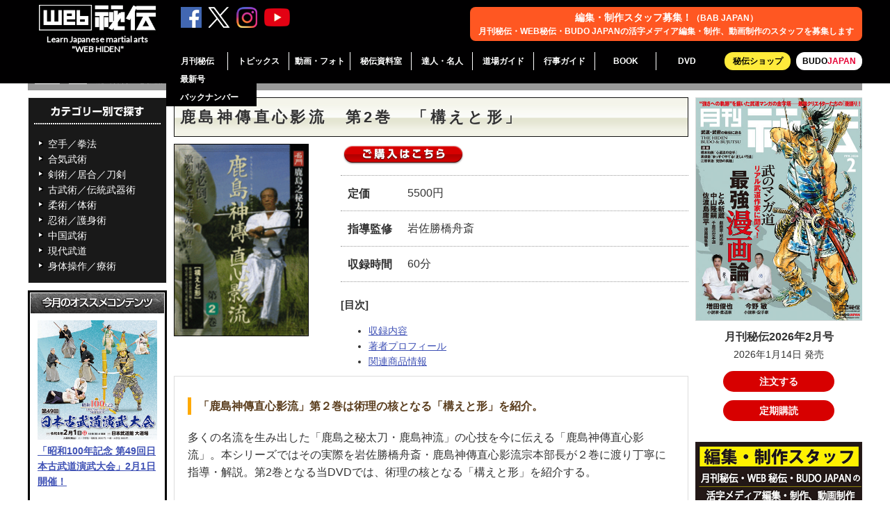

--- FILE ---
content_type: text/html; charset=UTF-8
request_url: https://webhiden.jp/dvd/dvd252/
body_size: 16279
content:
<!DOCTYPE html>
<html lang="ja">
<head>
<meta charset="UTF-8" />
<meta name="viewport" content="width=device-width, initial-scale=1">
<title>鹿島神傳直心影流　第2巻　「構えと形」 | DVD | 武道・武術の総合情報サイト WEB秘伝</title>

<meta name='robots' content='max-image-preview:large' />

<!-- OGP -->
<meta property="og:type" content="article">
<meta property="og:description" content="定価5500円 指導監修岩佐勝橋舟斎 収録時間60分 収録内容 著者プロフィール 関連商品情報 「鹿島神傳直心影流」第２巻は術理の核となる「構えと形」を紹介。 多くの名流を生み出した「鹿島之秘太刀・鹿島神流」の心技を今に伝える「鹿島神傳直心">
<meta property="og:title" content="鹿島神傳直心影流　第2巻　「構えと形」">
<meta property="og:url" content="https://webhiden.jp/dvd/dvd252/">
<meta property="og:image" content="https://webhiden.jp/wp/wp-content/uploads/JIK2D-thumb-190xauto-551.gif">
<meta property="og:site_name" content="武道・武術の総合情報サイト WEB秘伝">
<meta property="og:locale" content="ja_JP">
<meta property="article:published_time" content="2013-02-22T23:58:40+09:00" />
<meta property="article:modified_time" content="2022-02-22T23:59:21+09:00" />
<!-- /OGP -->

<!-- Twitter Card -->
<meta name="twitter:card" content="summary_large_image">
<meta property="twitter:description" content="定価5500円 指導監修岩佐勝橋舟斎 収録時間60分 収録内容 著者プロフィール 関連商品情報 「鹿島神傳直心影流」第２巻は術理の核となる「構えと形」を紹介。 多くの名流を生み出した「鹿島之秘太刀・鹿島神流」の心技を今に伝える「鹿島神傳直心">
<meta property="twitter:title" content="鹿島神傳直心影流　第2巻　「構えと形」">
<meta property="twitter:url" content="https://webhiden.jp/dvd/dvd252/">
<meta name="twitter:image" content="https://webhiden.jp/wp/wp-content/uploads/JIK2D-thumb-190xauto-551.gif">
<meta name="twitter:domain" content="webhiden.jp">
<!-- /Twitter Card -->
<link rel='dns-prefetch' href='//yubinbango.github.io' />
<link rel='dns-prefetch' href='//ajax.googleapis.com' />
<link rel='dns-prefetch' href='//cdnjs.cloudflare.com' />
<style id='wp-img-auto-sizes-contain-inline-css'>
img:is([sizes=auto i],[sizes^="auto," i]){contain-intrinsic-size:3000px 1500px}
/*# sourceURL=wp-img-auto-sizes-contain-inline-css */
</style>
<style id='wp-block-library-inline-css'>
:root{--wp-block-synced-color:#7a00df;--wp-block-synced-color--rgb:122,0,223;--wp-bound-block-color:var(--wp-block-synced-color);--wp-editor-canvas-background:#ddd;--wp-admin-theme-color:#007cba;--wp-admin-theme-color--rgb:0,124,186;--wp-admin-theme-color-darker-10:#006ba1;--wp-admin-theme-color-darker-10--rgb:0,107,160.5;--wp-admin-theme-color-darker-20:#005a87;--wp-admin-theme-color-darker-20--rgb:0,90,135;--wp-admin-border-width-focus:2px}@media (min-resolution:192dpi){:root{--wp-admin-border-width-focus:1.5px}}.wp-element-button{cursor:pointer}:root .has-very-light-gray-background-color{background-color:#eee}:root .has-very-dark-gray-background-color{background-color:#313131}:root .has-very-light-gray-color{color:#eee}:root .has-very-dark-gray-color{color:#313131}:root .has-vivid-green-cyan-to-vivid-cyan-blue-gradient-background{background:linear-gradient(135deg,#00d084,#0693e3)}:root .has-purple-crush-gradient-background{background:linear-gradient(135deg,#34e2e4,#4721fb 50%,#ab1dfe)}:root .has-hazy-dawn-gradient-background{background:linear-gradient(135deg,#faaca8,#dad0ec)}:root .has-subdued-olive-gradient-background{background:linear-gradient(135deg,#fafae1,#67a671)}:root .has-atomic-cream-gradient-background{background:linear-gradient(135deg,#fdd79a,#004a59)}:root .has-nightshade-gradient-background{background:linear-gradient(135deg,#330968,#31cdcf)}:root .has-midnight-gradient-background{background:linear-gradient(135deg,#020381,#2874fc)}:root{--wp--preset--font-size--normal:16px;--wp--preset--font-size--huge:42px}.has-regular-font-size{font-size:1em}.has-larger-font-size{font-size:2.625em}.has-normal-font-size{font-size:var(--wp--preset--font-size--normal)}.has-huge-font-size{font-size:var(--wp--preset--font-size--huge)}.has-text-align-center{text-align:center}.has-text-align-left{text-align:left}.has-text-align-right{text-align:right}.has-fit-text{white-space:nowrap!important}#end-resizable-editor-section{display:none}.aligncenter{clear:both}.items-justified-left{justify-content:flex-start}.items-justified-center{justify-content:center}.items-justified-right{justify-content:flex-end}.items-justified-space-between{justify-content:space-between}.screen-reader-text{border:0;clip-path:inset(50%);height:1px;margin:-1px;overflow:hidden;padding:0;position:absolute;width:1px;word-wrap:normal!important}.screen-reader-text:focus{background-color:#ddd;clip-path:none;color:#444;display:block;font-size:1em;height:auto;left:5px;line-height:normal;padding:15px 23px 14px;text-decoration:none;top:5px;width:auto;z-index:100000}html :where(.has-border-color){border-style:solid}html :where([style*=border-top-color]){border-top-style:solid}html :where([style*=border-right-color]){border-right-style:solid}html :where([style*=border-bottom-color]){border-bottom-style:solid}html :where([style*=border-left-color]){border-left-style:solid}html :where([style*=border-width]){border-style:solid}html :where([style*=border-top-width]){border-top-style:solid}html :where([style*=border-right-width]){border-right-style:solid}html :where([style*=border-bottom-width]){border-bottom-style:solid}html :where([style*=border-left-width]){border-left-style:solid}html :where(img[class*=wp-image-]){height:auto;max-width:100%}:where(figure){margin:0 0 1em}html :where(.is-position-sticky){--wp-admin--admin-bar--position-offset:var(--wp-admin--admin-bar--height,0px)}@media screen and (max-width:600px){html :where(.is-position-sticky){--wp-admin--admin-bar--position-offset:0px}}

/*# sourceURL=wp-block-library-inline-css */
</style><style id='global-styles-inline-css' type='text/css'>
:root{--wp--preset--aspect-ratio--square: 1;--wp--preset--aspect-ratio--4-3: 4/3;--wp--preset--aspect-ratio--3-4: 3/4;--wp--preset--aspect-ratio--3-2: 3/2;--wp--preset--aspect-ratio--2-3: 2/3;--wp--preset--aspect-ratio--16-9: 16/9;--wp--preset--aspect-ratio--9-16: 9/16;--wp--preset--color--black: #000000;--wp--preset--color--cyan-bluish-gray: #abb8c3;--wp--preset--color--white: #ffffff;--wp--preset--color--pale-pink: #f78da7;--wp--preset--color--vivid-red: #cf2e2e;--wp--preset--color--luminous-vivid-orange: #ff6900;--wp--preset--color--luminous-vivid-amber: #fcb900;--wp--preset--color--light-green-cyan: #7bdcb5;--wp--preset--color--vivid-green-cyan: #00d084;--wp--preset--color--pale-cyan-blue: #8ed1fc;--wp--preset--color--vivid-cyan-blue: #0693e3;--wp--preset--color--vivid-purple: #9b51e0;--wp--preset--color--key-color: #19448e;--wp--preset--color--red: #e60033;--wp--preset--color--pink: #e95295;--wp--preset--color--purple: #884898;--wp--preset--color--deep: #55295b;--wp--preset--color--indigo: #1e50a2;--wp--preset--color--blue: #0095d9;--wp--preset--color--light-blue: #2ca9e1;--wp--preset--color--cyan: #00a3af;--wp--preset--color--teal: #007b43;--wp--preset--color--green: #3eb370;--wp--preset--color--light-green: #8bc34a;--wp--preset--color--lime: #c3d825;--wp--preset--color--yellow: #ffd900;--wp--preset--color--amber: #ffc107;--wp--preset--color--orange: #f39800;--wp--preset--color--deep-orange: #ea5506;--wp--preset--color--brown: #954e2a;--wp--preset--color--grey: #949495;--wp--preset--color--cocoon-black: #333333;--wp--preset--color--cocoon-white: #ffffff;--wp--preset--color--watery-blue: #f3fafe;--wp--preset--color--watery-yellow: #fff7cc;--wp--preset--color--watery-red: #fdf2f2;--wp--preset--color--watery-green: #ebf8f4;--wp--preset--color--ex-a: #ffffff;--wp--preset--color--ex-b: #ffffff;--wp--preset--color--ex-c: #ffffff;--wp--preset--color--ex-d: #ffffff;--wp--preset--color--ex-e: #ffffff;--wp--preset--color--ex-f: #ffffff;--wp--preset--gradient--vivid-cyan-blue-to-vivid-purple: linear-gradient(135deg,rgb(6,147,227) 0%,rgb(155,81,224) 100%);--wp--preset--gradient--light-green-cyan-to-vivid-green-cyan: linear-gradient(135deg,rgb(122,220,180) 0%,rgb(0,208,130) 100%);--wp--preset--gradient--luminous-vivid-amber-to-luminous-vivid-orange: linear-gradient(135deg,rgb(252,185,0) 0%,rgb(255,105,0) 100%);--wp--preset--gradient--luminous-vivid-orange-to-vivid-red: linear-gradient(135deg,rgb(255,105,0) 0%,rgb(207,46,46) 100%);--wp--preset--gradient--very-light-gray-to-cyan-bluish-gray: linear-gradient(135deg,rgb(238,238,238) 0%,rgb(169,184,195) 100%);--wp--preset--gradient--cool-to-warm-spectrum: linear-gradient(135deg,rgb(74,234,220) 0%,rgb(151,120,209) 20%,rgb(207,42,186) 40%,rgb(238,44,130) 60%,rgb(251,105,98) 80%,rgb(254,248,76) 100%);--wp--preset--gradient--blush-light-purple: linear-gradient(135deg,rgb(255,206,236) 0%,rgb(152,150,240) 100%);--wp--preset--gradient--blush-bordeaux: linear-gradient(135deg,rgb(254,205,165) 0%,rgb(254,45,45) 50%,rgb(107,0,62) 100%);--wp--preset--gradient--luminous-dusk: linear-gradient(135deg,rgb(255,203,112) 0%,rgb(199,81,192) 50%,rgb(65,88,208) 100%);--wp--preset--gradient--pale-ocean: linear-gradient(135deg,rgb(255,245,203) 0%,rgb(182,227,212) 50%,rgb(51,167,181) 100%);--wp--preset--gradient--electric-grass: linear-gradient(135deg,rgb(202,248,128) 0%,rgb(113,206,126) 100%);--wp--preset--gradient--midnight: linear-gradient(135deg,rgb(2,3,129) 0%,rgb(40,116,252) 100%);--wp--preset--font-size--small: 13px;--wp--preset--font-size--medium: 20px;--wp--preset--font-size--large: 36px;--wp--preset--font-size--x-large: 42px;--wp--preset--spacing--20: 0.44rem;--wp--preset--spacing--30: 0.67rem;--wp--preset--spacing--40: 1rem;--wp--preset--spacing--50: 1.5rem;--wp--preset--spacing--60: 2.25rem;--wp--preset--spacing--70: 3.38rem;--wp--preset--spacing--80: 5.06rem;--wp--preset--shadow--natural: 6px 6px 9px rgba(0, 0, 0, 0.2);--wp--preset--shadow--deep: 12px 12px 50px rgba(0, 0, 0, 0.4);--wp--preset--shadow--sharp: 6px 6px 0px rgba(0, 0, 0, 0.2);--wp--preset--shadow--outlined: 6px 6px 0px -3px rgb(255, 255, 255), 6px 6px rgb(0, 0, 0);--wp--preset--shadow--crisp: 6px 6px 0px rgb(0, 0, 0);}:root { --wp--style--global--content-size: 840px;--wp--style--global--wide-size: 1200px; }:where(body) { margin: 0; }.wp-site-blocks > .alignleft { float: left; margin-right: 2em; }.wp-site-blocks > .alignright { float: right; margin-left: 2em; }.wp-site-blocks > .aligncenter { justify-content: center; margin-left: auto; margin-right: auto; }:where(.wp-site-blocks) > * { margin-block-start: 24px; margin-block-end: 0; }:where(.wp-site-blocks) > :first-child { margin-block-start: 0; }:where(.wp-site-blocks) > :last-child { margin-block-end: 0; }:root { --wp--style--block-gap: 24px; }:root :where(.is-layout-flow) > :first-child{margin-block-start: 0;}:root :where(.is-layout-flow) > :last-child{margin-block-end: 0;}:root :where(.is-layout-flow) > *{margin-block-start: 24px;margin-block-end: 0;}:root :where(.is-layout-constrained) > :first-child{margin-block-start: 0;}:root :where(.is-layout-constrained) > :last-child{margin-block-end: 0;}:root :where(.is-layout-constrained) > *{margin-block-start: 24px;margin-block-end: 0;}:root :where(.is-layout-flex){gap: 24px;}:root :where(.is-layout-grid){gap: 24px;}.is-layout-flow > .alignleft{float: left;margin-inline-start: 0;margin-inline-end: 2em;}.is-layout-flow > .alignright{float: right;margin-inline-start: 2em;margin-inline-end: 0;}.is-layout-flow > .aligncenter{margin-left: auto !important;margin-right: auto !important;}.is-layout-constrained > .alignleft{float: left;margin-inline-start: 0;margin-inline-end: 2em;}.is-layout-constrained > .alignright{float: right;margin-inline-start: 2em;margin-inline-end: 0;}.is-layout-constrained > .aligncenter{margin-left: auto !important;margin-right: auto !important;}.is-layout-constrained > :where(:not(.alignleft):not(.alignright):not(.alignfull)){max-width: var(--wp--style--global--content-size);margin-left: auto !important;margin-right: auto !important;}.is-layout-constrained > .alignwide{max-width: var(--wp--style--global--wide-size);}body .is-layout-flex{display: flex;}.is-layout-flex{flex-wrap: wrap;align-items: center;}.is-layout-flex > :is(*, div){margin: 0;}body .is-layout-grid{display: grid;}.is-layout-grid > :is(*, div){margin: 0;}body{padding-top: 0px;padding-right: 0px;padding-bottom: 0px;padding-left: 0px;}a:where(:not(.wp-element-button)){text-decoration: underline;}:root :where(.wp-element-button, .wp-block-button__link){background-color: #32373c;border-width: 0;color: #fff;font-family: inherit;font-size: inherit;font-style: inherit;font-weight: inherit;letter-spacing: inherit;line-height: inherit;padding-top: calc(0.667em + 2px);padding-right: calc(1.333em + 2px);padding-bottom: calc(0.667em + 2px);padding-left: calc(1.333em + 2px);text-decoration: none;text-transform: inherit;}.has-black-color{color: var(--wp--preset--color--black) !important;}.has-cyan-bluish-gray-color{color: var(--wp--preset--color--cyan-bluish-gray) !important;}.has-white-color{color: var(--wp--preset--color--white) !important;}.has-pale-pink-color{color: var(--wp--preset--color--pale-pink) !important;}.has-vivid-red-color{color: var(--wp--preset--color--vivid-red) !important;}.has-luminous-vivid-orange-color{color: var(--wp--preset--color--luminous-vivid-orange) !important;}.has-luminous-vivid-amber-color{color: var(--wp--preset--color--luminous-vivid-amber) !important;}.has-light-green-cyan-color{color: var(--wp--preset--color--light-green-cyan) !important;}.has-vivid-green-cyan-color{color: var(--wp--preset--color--vivid-green-cyan) !important;}.has-pale-cyan-blue-color{color: var(--wp--preset--color--pale-cyan-blue) !important;}.has-vivid-cyan-blue-color{color: var(--wp--preset--color--vivid-cyan-blue) !important;}.has-vivid-purple-color{color: var(--wp--preset--color--vivid-purple) !important;}.has-key-color-color{color: var(--wp--preset--color--key-color) !important;}.has-red-color{color: var(--wp--preset--color--red) !important;}.has-pink-color{color: var(--wp--preset--color--pink) !important;}.has-purple-color{color: var(--wp--preset--color--purple) !important;}.has-deep-color{color: var(--wp--preset--color--deep) !important;}.has-indigo-color{color: var(--wp--preset--color--indigo) !important;}.has-blue-color{color: var(--wp--preset--color--blue) !important;}.has-light-blue-color{color: var(--wp--preset--color--light-blue) !important;}.has-cyan-color{color: var(--wp--preset--color--cyan) !important;}.has-teal-color{color: var(--wp--preset--color--teal) !important;}.has-green-color{color: var(--wp--preset--color--green) !important;}.has-light-green-color{color: var(--wp--preset--color--light-green) !important;}.has-lime-color{color: var(--wp--preset--color--lime) !important;}.has-yellow-color{color: var(--wp--preset--color--yellow) !important;}.has-amber-color{color: var(--wp--preset--color--amber) !important;}.has-orange-color{color: var(--wp--preset--color--orange) !important;}.has-deep-orange-color{color: var(--wp--preset--color--deep-orange) !important;}.has-brown-color{color: var(--wp--preset--color--brown) !important;}.has-grey-color{color: var(--wp--preset--color--grey) !important;}.has-cocoon-black-color{color: var(--wp--preset--color--cocoon-black) !important;}.has-cocoon-white-color{color: var(--wp--preset--color--cocoon-white) !important;}.has-watery-blue-color{color: var(--wp--preset--color--watery-blue) !important;}.has-watery-yellow-color{color: var(--wp--preset--color--watery-yellow) !important;}.has-watery-red-color{color: var(--wp--preset--color--watery-red) !important;}.has-watery-green-color{color: var(--wp--preset--color--watery-green) !important;}.has-ex-a-color{color: var(--wp--preset--color--ex-a) !important;}.has-ex-b-color{color: var(--wp--preset--color--ex-b) !important;}.has-ex-c-color{color: var(--wp--preset--color--ex-c) !important;}.has-ex-d-color{color: var(--wp--preset--color--ex-d) !important;}.has-ex-e-color{color: var(--wp--preset--color--ex-e) !important;}.has-ex-f-color{color: var(--wp--preset--color--ex-f) !important;}.has-black-background-color{background-color: var(--wp--preset--color--black) !important;}.has-cyan-bluish-gray-background-color{background-color: var(--wp--preset--color--cyan-bluish-gray) !important;}.has-white-background-color{background-color: var(--wp--preset--color--white) !important;}.has-pale-pink-background-color{background-color: var(--wp--preset--color--pale-pink) !important;}.has-vivid-red-background-color{background-color: var(--wp--preset--color--vivid-red) !important;}.has-luminous-vivid-orange-background-color{background-color: var(--wp--preset--color--luminous-vivid-orange) !important;}.has-luminous-vivid-amber-background-color{background-color: var(--wp--preset--color--luminous-vivid-amber) !important;}.has-light-green-cyan-background-color{background-color: var(--wp--preset--color--light-green-cyan) !important;}.has-vivid-green-cyan-background-color{background-color: var(--wp--preset--color--vivid-green-cyan) !important;}.has-pale-cyan-blue-background-color{background-color: var(--wp--preset--color--pale-cyan-blue) !important;}.has-vivid-cyan-blue-background-color{background-color: var(--wp--preset--color--vivid-cyan-blue) !important;}.has-vivid-purple-background-color{background-color: var(--wp--preset--color--vivid-purple) !important;}.has-key-color-background-color{background-color: var(--wp--preset--color--key-color) !important;}.has-red-background-color{background-color: var(--wp--preset--color--red) !important;}.has-pink-background-color{background-color: var(--wp--preset--color--pink) !important;}.has-purple-background-color{background-color: var(--wp--preset--color--purple) !important;}.has-deep-background-color{background-color: var(--wp--preset--color--deep) !important;}.has-indigo-background-color{background-color: var(--wp--preset--color--indigo) !important;}.has-blue-background-color{background-color: var(--wp--preset--color--blue) !important;}.has-light-blue-background-color{background-color: var(--wp--preset--color--light-blue) !important;}.has-cyan-background-color{background-color: var(--wp--preset--color--cyan) !important;}.has-teal-background-color{background-color: var(--wp--preset--color--teal) !important;}.has-green-background-color{background-color: var(--wp--preset--color--green) !important;}.has-light-green-background-color{background-color: var(--wp--preset--color--light-green) !important;}.has-lime-background-color{background-color: var(--wp--preset--color--lime) !important;}.has-yellow-background-color{background-color: var(--wp--preset--color--yellow) !important;}.has-amber-background-color{background-color: var(--wp--preset--color--amber) !important;}.has-orange-background-color{background-color: var(--wp--preset--color--orange) !important;}.has-deep-orange-background-color{background-color: var(--wp--preset--color--deep-orange) !important;}.has-brown-background-color{background-color: var(--wp--preset--color--brown) !important;}.has-grey-background-color{background-color: var(--wp--preset--color--grey) !important;}.has-cocoon-black-background-color{background-color: var(--wp--preset--color--cocoon-black) !important;}.has-cocoon-white-background-color{background-color: var(--wp--preset--color--cocoon-white) !important;}.has-watery-blue-background-color{background-color: var(--wp--preset--color--watery-blue) !important;}.has-watery-yellow-background-color{background-color: var(--wp--preset--color--watery-yellow) !important;}.has-watery-red-background-color{background-color: var(--wp--preset--color--watery-red) !important;}.has-watery-green-background-color{background-color: var(--wp--preset--color--watery-green) !important;}.has-ex-a-background-color{background-color: var(--wp--preset--color--ex-a) !important;}.has-ex-b-background-color{background-color: var(--wp--preset--color--ex-b) !important;}.has-ex-c-background-color{background-color: var(--wp--preset--color--ex-c) !important;}.has-ex-d-background-color{background-color: var(--wp--preset--color--ex-d) !important;}.has-ex-e-background-color{background-color: var(--wp--preset--color--ex-e) !important;}.has-ex-f-background-color{background-color: var(--wp--preset--color--ex-f) !important;}.has-black-border-color{border-color: var(--wp--preset--color--black) !important;}.has-cyan-bluish-gray-border-color{border-color: var(--wp--preset--color--cyan-bluish-gray) !important;}.has-white-border-color{border-color: var(--wp--preset--color--white) !important;}.has-pale-pink-border-color{border-color: var(--wp--preset--color--pale-pink) !important;}.has-vivid-red-border-color{border-color: var(--wp--preset--color--vivid-red) !important;}.has-luminous-vivid-orange-border-color{border-color: var(--wp--preset--color--luminous-vivid-orange) !important;}.has-luminous-vivid-amber-border-color{border-color: var(--wp--preset--color--luminous-vivid-amber) !important;}.has-light-green-cyan-border-color{border-color: var(--wp--preset--color--light-green-cyan) !important;}.has-vivid-green-cyan-border-color{border-color: var(--wp--preset--color--vivid-green-cyan) !important;}.has-pale-cyan-blue-border-color{border-color: var(--wp--preset--color--pale-cyan-blue) !important;}.has-vivid-cyan-blue-border-color{border-color: var(--wp--preset--color--vivid-cyan-blue) !important;}.has-vivid-purple-border-color{border-color: var(--wp--preset--color--vivid-purple) !important;}.has-key-color-border-color{border-color: var(--wp--preset--color--key-color) !important;}.has-red-border-color{border-color: var(--wp--preset--color--red) !important;}.has-pink-border-color{border-color: var(--wp--preset--color--pink) !important;}.has-purple-border-color{border-color: var(--wp--preset--color--purple) !important;}.has-deep-border-color{border-color: var(--wp--preset--color--deep) !important;}.has-indigo-border-color{border-color: var(--wp--preset--color--indigo) !important;}.has-blue-border-color{border-color: var(--wp--preset--color--blue) !important;}.has-light-blue-border-color{border-color: var(--wp--preset--color--light-blue) !important;}.has-cyan-border-color{border-color: var(--wp--preset--color--cyan) !important;}.has-teal-border-color{border-color: var(--wp--preset--color--teal) !important;}.has-green-border-color{border-color: var(--wp--preset--color--green) !important;}.has-light-green-border-color{border-color: var(--wp--preset--color--light-green) !important;}.has-lime-border-color{border-color: var(--wp--preset--color--lime) !important;}.has-yellow-border-color{border-color: var(--wp--preset--color--yellow) !important;}.has-amber-border-color{border-color: var(--wp--preset--color--amber) !important;}.has-orange-border-color{border-color: var(--wp--preset--color--orange) !important;}.has-deep-orange-border-color{border-color: var(--wp--preset--color--deep-orange) !important;}.has-brown-border-color{border-color: var(--wp--preset--color--brown) !important;}.has-grey-border-color{border-color: var(--wp--preset--color--grey) !important;}.has-cocoon-black-border-color{border-color: var(--wp--preset--color--cocoon-black) !important;}.has-cocoon-white-border-color{border-color: var(--wp--preset--color--cocoon-white) !important;}.has-watery-blue-border-color{border-color: var(--wp--preset--color--watery-blue) !important;}.has-watery-yellow-border-color{border-color: var(--wp--preset--color--watery-yellow) !important;}.has-watery-red-border-color{border-color: var(--wp--preset--color--watery-red) !important;}.has-watery-green-border-color{border-color: var(--wp--preset--color--watery-green) !important;}.has-ex-a-border-color{border-color: var(--wp--preset--color--ex-a) !important;}.has-ex-b-border-color{border-color: var(--wp--preset--color--ex-b) !important;}.has-ex-c-border-color{border-color: var(--wp--preset--color--ex-c) !important;}.has-ex-d-border-color{border-color: var(--wp--preset--color--ex-d) !important;}.has-ex-e-border-color{border-color: var(--wp--preset--color--ex-e) !important;}.has-ex-f-border-color{border-color: var(--wp--preset--color--ex-f) !important;}.has-vivid-cyan-blue-to-vivid-purple-gradient-background{background: var(--wp--preset--gradient--vivid-cyan-blue-to-vivid-purple) !important;}.has-light-green-cyan-to-vivid-green-cyan-gradient-background{background: var(--wp--preset--gradient--light-green-cyan-to-vivid-green-cyan) !important;}.has-luminous-vivid-amber-to-luminous-vivid-orange-gradient-background{background: var(--wp--preset--gradient--luminous-vivid-amber-to-luminous-vivid-orange) !important;}.has-luminous-vivid-orange-to-vivid-red-gradient-background{background: var(--wp--preset--gradient--luminous-vivid-orange-to-vivid-red) !important;}.has-very-light-gray-to-cyan-bluish-gray-gradient-background{background: var(--wp--preset--gradient--very-light-gray-to-cyan-bluish-gray) !important;}.has-cool-to-warm-spectrum-gradient-background{background: var(--wp--preset--gradient--cool-to-warm-spectrum) !important;}.has-blush-light-purple-gradient-background{background: var(--wp--preset--gradient--blush-light-purple) !important;}.has-blush-bordeaux-gradient-background{background: var(--wp--preset--gradient--blush-bordeaux) !important;}.has-luminous-dusk-gradient-background{background: var(--wp--preset--gradient--luminous-dusk) !important;}.has-pale-ocean-gradient-background{background: var(--wp--preset--gradient--pale-ocean) !important;}.has-electric-grass-gradient-background{background: var(--wp--preset--gradient--electric-grass) !important;}.has-midnight-gradient-background{background: var(--wp--preset--gradient--midnight) !important;}.has-small-font-size{font-size: var(--wp--preset--font-size--small) !important;}.has-medium-font-size{font-size: var(--wp--preset--font-size--medium) !important;}.has-large-font-size{font-size: var(--wp--preset--font-size--large) !important;}.has-x-large-font-size{font-size: var(--wp--preset--font-size--x-large) !important;}
/*# sourceURL=global-styles-inline-css */
</style>

<link rel='stylesheet' id='contact-form-7-css' href='https://webhiden.jp/wp/wp-content/plugins/contact-form-7/includes/css/styles.css?ver=6.1.4&#038;fver=20251203014429' media='all' />
<link rel='stylesheet' id='cocoon-keyframes-css' href='https://webhiden.jp/wp/wp-content/themes/cocoon-master/keyframes.css?ver=6.9&#038;fver=20240826034203' media='all' />
<link rel='stylesheet' id='font-awesome-style-css' href='https://webhiden.jp/wp/wp-content/themes/cocoon-master/webfonts/fontawesome/css/font-awesome.min.css?ver=6.9&#038;fver=20240826034203' media='all' />
<link rel='stylesheet' id='baguettebox-style-css' href='https://webhiden.jp/wp/wp-content/themes/cocoon-master/plugins/baguettebox/dist/baguetteBox.min.css?ver=6.9&#038;fver=20240826034203' media='all' />
<link rel='stylesheet' id='cocoon-child-style-css' href='https://webhiden.jp/wp/wp-content/themes/cocoon-child-master/style.css?ver=6.9&#038;fver=20260130011543' media='all' />
<link rel='stylesheet' id='cocoon-child-keyframes-css' href='https://webhiden.jp/wp/wp-content/themes/cocoon-child-master/keyframes.css?ver=6.9&#038;fver=20200519063436' media='all' />
<script src="https://ajax.googleapis.com/ajax/libs/jquery/3.6.1/jquery.min.js?ver=3.6.1" id="jquery-core-js"></script>
<script src="https://cdnjs.cloudflare.com/ajax/libs/jquery-migrate/3.3.2/jquery-migrate.min.js?ver=3.0.1" id="jquery-migrate-js"></script>
                                        <script>
                                            var ajaxUrl = 'https://webhiden.jp/wp/wp-admin/admin-ajax.php';
                                        </script>
                                <link rel="llms-sitemap" href="https://webhiden.jp/llms.txt" />
<!-- Cocoon canonical -->
<link rel="canonical" href="https://webhiden.jp/dvd/dvd252/">
<!-- Cocoon meta description -->
<meta name="description" content="定価5500円 指導監修岩佐勝橋舟斎 収録時間60分 収録内容 著者プロフィール 関連商品情報 「鹿島神傳直心影流」第２巻は術理の核となる「構えと形」を紹介。 多くの名流を生み出した「鹿島之秘太刀・鹿島神流」の心技を今に伝える「鹿島神傳直心">
<!-- Cocoon meta thumbnail -->
<meta name="thumbnail" content="https://webhiden.jp/wp/wp-content/uploads/JIK2D-thumb-190xauto-551.gif">
<!-- Cocoon JSON-LD -->
<script type="application/ld+json">
{
  "@context": "https://schema.org",
  "@type": "Article",
  "mainEntityOfPage":{
    "@type":"WebPage",
    "@id":"https://webhiden.jp/dvd/dvd252/"
  },
  "headline": "鹿島神傳直心影流　第2巻　「構えと形」",
  "image": {
    "@type": "ImageObject",
    "url": "https://webhiden.jp/wp/wp-content/uploads/JIK2D-thumb-190xauto-551.gif",
    "width": 696,
    "height": 996
  },
  "datePublished": "2013-02-22T23:58:40+09:00",
  "dateModified": "2022-02-22T23:59:21+09:00",
  "author": {
    "@type": "Person",
    "name": "武道・武術の総合情報サイト WEB秘伝",
    "url": "https://webhiden.jp"
  },
  "description": "定価5500円 指導監修岩佐勝橋舟斎 収録時間60分 収録内容 著者プロフィール 関連商品情報 「鹿島神傳直心影流」第２巻は術理の核となる「構えと形」を紹介。 多くの名流を生み出した「鹿島之秘太刀・鹿島神流」の心技を今に伝える「鹿島神傳直心…"
}
</script>
<link rel="icon" href="https://webhiden.jp/wp/wp-content/uploads/cropped-site_icon_webhiden-32x32.png" sizes="32x32" />
<link rel="icon" href="https://webhiden.jp/wp/wp-content/uploads/cropped-site_icon_webhiden-192x192.png" sizes="192x192" />
<link rel="apple-touch-icon" href="https://webhiden.jp/wp/wp-content/uploads/cropped-site_icon_webhiden-180x180.png" />
<meta name="msapplication-TileImage" content="https://webhiden.jp/wp/wp-content/uploads/cropped-site_icon_webhiden-270x270.png" />

<link rel="stylesheet" href="https://webhiden.jp/wp/wp-content/themes/cocoon-child-master/css/normalize.css" />
<link rel="stylesheet" href="https://webhiden.jp/wp/wp-content/themes/cocoon-child-master/css/common.css?date240611" />
<link rel="stylesheet" href="https://fonts.googleapis.com/css?family=Lato">
<link rel="stylesheet" href="https://webhiden.jp/wp/wp-content/themes/cocoon-child-master/css/jquery.fancybox.css" />
<link rel="stylesheet" href="https://webhiden.jp/wp/wp-content/themes/cocoon-child-master/css/slick.css" />
<link rel="stylesheet" href="https://webhiden.jp/wp/wp-content/themes/cocoon-child-master/css/slick-theme.css" />

<script src="https://code.jquery.com/jquery-3.6.4.min.js"></script>
<script src="https://webhiden.jp/wp/wp-content/themes/cocoon-child-master/js/jquery.fancybox.min.js"></script>
<script src="https://webhiden.jp/wp/wp-content/themes/cocoon-child-master/js/jquery.randomdisplay.js"></script>
<script src="https://webhiden.jp/wp/wp-content/themes/cocoon-child-master/js/slick.min.js"></script>
<script src="https://webhiden.jp/wp/wp-content/themes/cocoon-child-master/js/yuga.js"></script>

<script>
$(function(){
  $('.slide-items').slick({
    autoplay: true,
    autoplaySpeed: 6000,
    adaptiveHeight: true,
    dots: true,
    centerMode: true,
    slidesToShow: 3,
    responsive: [
      {
        breakpoint: 500,
        settings: {
        slidesToShow: 1,
        },
      },
    ],
  });
});
</script>

<script>
    $(function(){
      var topBtn=$('#gototop');
      topBtn.hide();
      
      $(window).scroll(function(){
      if($(this).scrollTop()>100){
      topBtn.fadeIn();
      }else{
      topBtn.fadeOut();
      }
      });
    });
</script>

<script>
$(function() {
    var showFlag = false;
    var topBtn = $('.bnr-sticky-rec');
    topBtn.css('left', '-320px');

    // スクロールが1500に達したらボタン表示
    $(window).scroll(function () {
        if ($(this).scrollTop() > 1500) {
            if (!showFlag) {
                showFlag = true;
                topBtn.stop().animate({'left' : '10px'}, 300);
            }
        } else {
            if (showFlag) {
                showFlag = false;
                topBtn.stop().animate({'left' : '-320px'}, 300);
            }
        }
    });

    // クリックでバナーを閉じる
    $('.btn-close').click(function () {
        topBtn.stop().animate({'left' : '-320px'}, 300, function() {
            topBtn.remove(); // バナーをDOMから削除
        });
    });
});
</script>

  <script>
    $(document).ready(function() {
      $('.menu-global-container').hide();
      $("#menu .open").click(function () {
      $(this).toggleClass("#menu opened");
      $(this).next().slideToggle();
      });
    });
  </script>
  
  <script type="text/javascript">
    jQuery(function($) {
    
      var nav    = $('#menu'),
        offset = nav.offset();
      
      $(window).scroll(function () {
      if($(window).scrollTop() > offset.top) {
        nav.addClass('fixed');
      } else {
        nav.removeClass('fixed');
      }
      });
    });
  </script>

<script>
   $(function(){
      // ▼マウスが載ったらサブメニューを表示
      $("ul.ddmenu li").mouseenter(function(){
         $(this).siblings().find("ul").hide();  // 兄弟要素に含まれるサブメニューを全部消す。
         $(this).children().slideDown(150);     // 自分のサブメニューを表示する。
      });
      // ▼どこかがクリックされたらサブメニューを消す
      $('html').click(function() {
         $('ul.ddmenu ul').slideUp(150);
      });
   });
</script>

<!-- Google tag (gtag.js) -->
<script async src="https://www.googletagmanager.com/gtag/js?id=G-D94ZMQGCRQ"></script>
<script>
  window.dataLayer = window.dataLayer || [];
  function gtag(){dataLayer.push(arguments);}
  gtag('js', new Date());

  gtag('config', 'G-D94ZMQGCRQ');
</script>

</head>

<body id="top" >

<div id="wrapper">
<header id="h120">
  <div id="mobile-head" class="sp">
    <div class="inner">
      <div class="site-logo">
        <a href="https://webhiden.jp/"><img alt src="https://webhiden.jp/wp/wp-content/themes/cocoon-child-master/img/newlogo.png"></a>
        <div class="tagline">Learn Japanese martial arts<br>"WEB HIDEN"</div>
      </div>

  <div id="head-sns">
    <div class="icn-facebook"><a href="https://www.facebook.com/Hiden.Budo.Japan/" target="_blank" onclick="gtag('event', 'click', {'event_category': 'link','event_label': 'ヘッダーメニュー_Facebook','value': '1'});"><img alt src="https://webhiden.jp/wp/wp-content/themes/cocoon-child-master/img/icon_facebook.png"></a></div>
    <div class="icn-twitter"><a href="https://twitter.com/hiden_bab" target="_blank" onclick="gtag('event', 'click', {'event_category': 'link','event_label': 'ヘッダーメニュー_Twitter','value': '1'});"><img alt src="https://webhiden.jp/wp/wp-content/themes/cocoon-child-master/img/icon_twitter.png"></a></div>
    <div class="icn-instagram"><a href="https://www.instagram.com/hiden_budo/" target="_blank" onclick="gtag('event', 'click', {'event_category': 'link','event_label': 'ヘッダーメニュー_Instagram','value': '1'});"><img alt src="https://webhiden.jp/wp/wp-content/themes/cocoon-child-master/img/icon_insta.png"></a></div>
    <div class="icn-youtube"><a href="https://www.youtube.com/channel/UCysAs16MfYNFUG2TfcKUGdw" target="_blank" onclick="gtag('event', 'click', {'event_category': 'link','event_label': 'ヘッダーメニュー_YouTube','value': '1'});"><img alt src="https://webhiden.jp/wp/wp-content/themes/cocoon-child-master/img/icon_youtube.png"></a></div>
  </div>

      <div class="outbound-l">
        <a href="https://www.hiden-shop.jp/" target="_blank" onclick="gtag('event', 'click', {'event_category': 'link','event_label': 'モバイルメニュー_秘伝ショップ','value': '1'});">秘伝ショップ</a>
      </div>
    </div>
    
    <div id="menu">
      <div id="mobile-menu" class="open">
        MENU
        <div class="shoten-list sp" style="background:#FF5722;">
          <a href="https://www.bab.co.jp/saiyou-hiden/" target="_blank" onclick="gtag('event', 'click', {'event_category': 'link','event_label': 'モバイルメニュー_武道系求人LP','value': '1'});">編集・制作スタッフ募集！</a>
        </div>
      </div>
      <nav id="global-nav" class="menu-global-container">
        <ul id="menu-global" class="menu">
          <li><a href="https://webhiden.jp/">HOME</a></li>
          <li><a href="/mag/202602/" target="_blank" onclick="gtag('event', 'click', {'event_category': 'link','event_label': 'モバイルメニュー_最新号','value': '1'});">月刊秘伝 最新号</a></li>
          <li><a href="https://webhiden.jp/magazine/" onclick="gtag('event', 'click', {'event_category': 'link','event_label': 'モバイルメニュー_バックナンバー','value': '1'});">月刊秘伝 バックナンバー</a></li>
          <li><a href="https://webhiden.jp/topics/" onclick="gtag('event', 'click', {'event_category': 'link','event_label': 'モバイルメニュー_秘伝トピックス','value': '1'});">トピックス</a></li>
          <li><a href="https://webhiden.jp/gallery/" onclick="gtag('event', 'click', {'event_category': 'link','event_label': 'モバイルメニュー_動画・フォト','value': '1'});">動画・フォト</a></li>
          <li><a href="https://webhiden.jp/archive/" onclick="gtag('event', 'click', {'event_category': 'link','event_label': 'モバイルメニュー_秘伝資料室','value': '1'});">秘伝資料室</a></li>
          <li><a href="https://webhiden.jp/master/" onclick="gtag('event', 'click', {'event_category': 'link','event_label': 'モバイルメニュー_達人・名人','value': '1'});">達人・名人</a></li>
          <li><a href="https://webhiden.jp/guide/" onclick="gtag('event', 'click', {'event_category': 'link','event_label': 'モバイルメニュー_道場ガイド','value': '1'});">道場ガイド</a></li>
          <li><a href="https://webhiden.jp/event/" onclick="gtag('event', 'click', {'event_category': 'link','event_label': 'モバイルメニュー_行事ガイド','value': '1'});">行事ガイド</a></li>
          <li><a href="https://webhiden.jp/book/" onclick="gtag('event', 'click', {'event_category': 'link','event_label': 'モバイルメニュー_BOOK','value': '1'});">BOOK</a></li>
          <li><a href="https://webhiden.jp/dvd/" onclick="gtag('event', 'click', {'event_category': 'link','event_label': 'モバイルメニュー_DVD','value': '1'});">DVD</a></li>
          <li class="out"><a href="https://www.hiden-shop.jp/" onclick="gtag('event', 'click', {'event_category': 'link','event_label': 'モバイルメニュー_秘伝ショップ2','value': '1'});">秘伝WEBショップ</a></li>
          <li class="out"><a href="https://budojapan.com/" onclick="gtag('event', 'click', {'event_category': 'link','event_label': 'モバイルメニュー_BUDOJAPAN','value': '1'});">BUDO JAPAN (English Website)</a></li>
        </ul>
      </nav>
    </div>
  </div>
  
  <div class="inner pc">
    <div class="left">
      <a href="https://webhiden.jp/"><img alt src="https://webhiden.jp/wp/wp-content/themes/cocoon-child-master/img/newlogo.png"></a>
      <div class="tagline">Learn Japanese martial arts<br>"WEB HIDEN"</div>
    </div>

  <div id="head-sns">
    <div class="icn-facebook"><a href="https://www.facebook.com/Hiden.Budo.Japan/" target="_blank"><img alt src="https://webhiden.jp/wp/wp-content/themes/cocoon-child-master/img/icon_facebook.png"></a></div>
    <div class="icn-twitter"><a href="https://twitter.com/hiden_bab" target="_blank"><img alt src="https://webhiden.jp/wp/wp-content/themes/cocoon-child-master/img/icon_twitter.png"></a></div>
    <div class="icn-instagram"><a href="https://www.instagram.com/hiden_budo/" target="_blank"><img alt src="https://webhiden.jp/wp/wp-content/themes/cocoon-child-master/img/icon_insta.png"></a></div>
    <div class="icn-youtube"><a href="https://www.youtube.com/channel/UCysAs16MfYNFUG2TfcKUGdw" target="_blank"><img alt src="https://webhiden.jp/wp/wp-content/themes/cocoon-child-master/img/icon_youtube.png"></a></div>
  </div>
  
  <div class="shoten-list rec-btn pc">
    <a href="https://www.bab.co.jp/saiyou-hiden/" target="_blank" onclick="gtag('event', 'click', {'event_category': 'link','event_label': 'グローバルナビ_武道系求人LP','value': '1'});"><b>編集・制作スタッフ募集！</b>（BAB JAPAN）<br />
月刊秘伝・WEB秘伝・BUDO JAPANの活字メディア編集・制作、動画制作のスタッフを募集します</a>
  </div>
    
    <div class="right">
    <div class="outbound-r"><a href="https://budojapan.com/" target="_blank" onclick="gtag('event', 'click', {'event_category': 'link','event_label': 'グローバルナビ_BUDOJAPAN','value': '1'});">BUDO<span class="red">JAPAN</span></a></div>
      <div class="outbound-l"><a href="https://www.hiden-shop.jp/" target="_blank" onclick="gtag('event', 'click', {'event_category': 'link','event_label': 'グローバルナビ_秘伝ショップ','value': '1'});">秘伝ショップ</a></div>
      <ul class="ddmenu">
        <li><a href="/mag/202602/" target="_blank" onclick="gtag('event', 'click', {'event_category': 'link','event_label': 'グローバルナビ_月刊秘伝','value': '1'});">月刊秘伝</a>
          <ul>
            <li><a href="/mag/202602/" target="_blank" onclick="gtag('event', 'click', {'event_category': 'link','event_label': 'グローバルナビ_最新号','value': '1'});">最新号</a></li>
            <li><a href="https://webhiden.jp/magazine/" onclick="gtag('event', 'click', {'event_category': 'link','event_label': 'グローバルナビ_バックナンバー','value': '1'});">バックナンバー</a></li>
          </ul>
        </li>
        <li><a href="https://webhiden.jp/topics/" onclick="gtag('event', 'click', {'event_category': 'link','event_label': 'グローバルナビ_秘伝トピックス','value': '1'});">トピックス</a></li>
        <!-- <li><a href="https://webhiden.jp/gallery/" onclick="gtag('event', 'click', {'event_category': 'link','event_label': 'グローバルナビ_ギャラリー','value': '1'});">ギャラリー</a>
          <ul>
            <li><a href="/gallery/movie.php" onclick="gtag('event', 'click', {'event_category': 'link','event_label': 'グローバルナビ_動画','value': '1'});">動画</a></li>
            <li><a href="/gallery/photo.php" onclick="gtag('event', 'click', {'event_category': 'link','event_label': 'グローバルナビ_フォト','value': '1'});">フォト</a></li>
          </ul>
        </li> -->
        <li><a href="https://webhiden.jp/gallery/" onclick="gtag('event', 'click', {'event_category': 'link','event_label': 'グローバルナビ_動画・フォト','value': '1'});">動画・フォト</a></li>
        <li><a href="https://webhiden.jp/archive/" onclick="gtag('event', 'click', {'event_category': 'link','event_label': 'グローバルナビ_秘伝資料室','value': '1'});">秘伝資料室</a></li>
        <li><a href="https://webhiden.jp/master/" onclick="gtag('event', 'click', {'event_category': 'link','event_label': 'グローバルナビ_達人・名人','value': '1'});">達人・名人</a></li>
        <li><a href="https://webhiden.jp/guide/" onclick="gtag('event', 'click', {'event_category': 'link','event_label': 'グローバルナビ_道場ガイド','value': '1'});">道場ガイド</a></li>
        <li><a href="https://webhiden.jp/event/" onclick="gtag('event', 'click', {'event_category': 'link','event_label': 'グローバルナビ_行事ガイド','value': '1'});">行事ガイド</a></li>
        <li><a href="https://webhiden.jp/book/" onclick="gtag('event', 'click', {'event_category': 'link','event_label': 'グローバルナビ_BOOK','value': '1'});">BOOK</a></li>
        <li><a href="https://webhiden.jp/dvd/" onclick="gtag('event', 'click', {'event_category': 'link','event_label': 'グローバルナビ_DVD','value': '1'});">DVD</a></li>
      </ul>
    </div>
    
<div id="google_translate_element"></div><script type="text/javascript">
function googleTranslateElementInit() {
  new google.translate.TranslateElement({pageLanguage: 'ja', includedLanguages: 'de,en,es,fr,ja,ru,zh-CN,zh-TW', layout: google.translate.TranslateElement.InlineLayout.SIMPLE, autoDisplay: false}, 'google_translate_element');
}
</script><script src="//translate.google.com/translate_a/element.js?cb=googleTranslateElementInit"></script>
  </div>
</header>

<div id="contents">
  <div class="pankuzu"><a href="https://webhiden.jp/">HOME</a> &gt; <a href="https://webhiden.jp/dvd/">DVD</a> &gt; 鹿島神傳直心影流　第2巻　「構えと形」</div>
  
  <div id="leftcolumn">
    <section id="categorySearch">
  <h3><img alt src="https://webhiden.jp/wp/wp-content/themes/cocoon-child-master/img/left_hw_category.png" width="198" height="38"></h3>
  <ul>
    <li><a href="https://webhiden.jp/dvdcat/karate/">空手／拳法</a></li>
    <li><a href="https://webhiden.jp/dvdcat/aiki/">合気武術</a></li>
    <li><a href="https://webhiden.jp/dvdcat/ken/">剣術／居合／刀剣</a></li>
    <li><a href="https://webhiden.jp/dvdcat/arms/">古武術／伝統武器術</a></li>
    <li><a href="https://webhiden.jp/dvdcat/yawara/">柔術／体術</a></li>
    <li><a href="https://webhiden.jp/dvdcat/defense/">忍術／護身術</a></li>
    <li><a href="https://webhiden.jp/dvdcat/china/">中国武術</a></li>
    <li><a href="https://webhiden.jp/dvdcat/modern/">現代武道</a></li>
    <li><a href="https://webhiden.jp/dvdcat/healing/">身体操作／療術</a></li>
  </ul>
</section>
    <section id="recommend">
  <h3><img alt src="https://webhiden.jp/wp/wp-content/themes/cocoon-child-master/img/left_hw_recommend.png" width="192" height="29"></h3>
  <ul randomdisplay="6">
    <li>
      <a href="https://webhiden.jp/master/suseki-hiroko/">
      <div class="thumbnail"><img width="300" height="450" src="https://webhiden.jp/wp/wp-content/uploads/suseki1-scaled-e1769773533289.jpg" class="attachment-post-thumbnail size-post-thumbnail wp-post-image" alt="" decoding="async" loading="lazy" /></div>
      <h4>須関裕子　Suseki Hiroko</h4>
      </a>
    </li>
    <li>
      <a href="https://webhiden.jp/gallery/hiden202602/">
      <div class="thumbnail"><img width="1280" height="720" src="https://webhiden.jp/wp/wp-content/uploads/nanbaakinozin.png" class="attachment-post-thumbnail size-post-thumbnail wp-post-image" alt="" decoding="async" loading="lazy" srcset="https://webhiden.jp/wp/wp-content/uploads/nanbaakinozin.png 1280w, https://webhiden.jp/wp/wp-content/uploads/nanbaakinozin-1000x563.png 1000w, https://webhiden.jp/wp/wp-content/uploads/nanbaakinozin-768x432.png 768w, https://webhiden.jp/wp/wp-content/uploads/nanbaakinozin-120x68.png 120w, https://webhiden.jp/wp/wp-content/uploads/nanbaakinozin-160x90.png 160w, https://webhiden.jp/wp/wp-content/uploads/nanbaakinozin-320x180.png 320w" sizes="auto, (max-width: 1280px) 100vw, 1280px" /></div>
      <h4>“健康”ではなく“元気”を求めるナンバ的思考法！「はじめてのナンバ歩き東京ワークショップ in 本郷ヨガスペース」ダイジェスト</h4>
      </a>
    </li>
    <li>
      <a href="https://webhiden.jp/topics/260130/">
      <div class="thumbnail"><img width="380" height="380" src="https://webhiden.jp/wp/wp-content/uploads/sale_thumb.jpg" class="attachment-post-thumbnail size-post-thumbnail wp-post-image" alt="" decoding="async" loading="lazy" srcset="https://webhiden.jp/wp/wp-content/uploads/sale_thumb.jpg 380w, https://webhiden.jp/wp/wp-content/uploads/sale_thumb-150x150.jpg 150w" sizes="auto, (max-width: 380px) 100vw, 380px" /></div>
      <h4>「秘伝WEBショップ新春特別割引キャンペーン」好評開催中!!</h4>
      </a>
    </li>
    <li>
      <a href="https://webhiden.jp/topics/260129/">
      <div class="thumbnail"><img width="600" height="600" src="https://webhiden.jp/wp/wp-content/uploads/mkssvol5image.jpg" class="attachment-post-thumbnail size-post-thumbnail wp-post-image" alt="" decoding="async" loading="lazy" srcset="https://webhiden.jp/wp/wp-content/uploads/mkssvol5image.jpg 600w, https://webhiden.jp/wp/wp-content/uploads/mkssvol5image-500x500.jpg 500w, https://webhiden.jp/wp/wp-content/uploads/mkssvol5image-150x150.jpg 150w" sizes="auto, (max-width: 600px) 100vw, 600px" /></div>
      <h4>NHK総合『明鏡止水 武のKAMIWAZA』第5回「足裏で氷をつかめ！スケートの美技」（2月1日（日）22:50～放送！）</h4>
      </a>
    </li>
    <li>
      <a href="https://webhiden.jp/topics/260128/">
      <div class="thumbnail"><img width="300" height="300" src="https://webhiden.jp/wp/wp-content/uploads/260128_thumb-r7_enbu_poster.jpg" class="attachment-post-thumbnail size-post-thumbnail wp-post-image" alt="" decoding="async" loading="lazy" srcset="https://webhiden.jp/wp/wp-content/uploads/260128_thumb-r7_enbu_poster.jpg 300w, https://webhiden.jp/wp/wp-content/uploads/260128_thumb-r7_enbu_poster-150x150.jpg 150w" sizes="auto, (max-width: 300px) 100vw, 300px" /></div>
      <h4>「昭和100年記念 第49回日本古武道演武大会」2月1日開催！</h4>
      </a>
    </li>
    <li>
      <a href="https://webhiden.jp/gallery/bjk1dh2/">
      <div class="thumbnail"><img width="300" height="169" src="https://webhiden.jp/wp/wp-content/uploads/BJK_2D-Y2-thum.jpg" class="attachment-post-thumbnail size-post-thumbnail wp-post-image" alt="" decoding="async" loading="lazy" srcset="https://webhiden.jp/wp/wp-content/uploads/BJK_2D-Y2-thum.jpg 300w, https://webhiden.jp/wp/wp-content/uploads/BJK_2D-Y2-thum-120x68.jpg 120w, https://webhiden.jp/wp/wp-content/uploads/BJK_2D-Y2-thum-160x90.jpg 160w" sizes="auto, (max-width: 300px) 100vw, 300px" /></div>
      <h4>【新作DVD動画】沖縄古伝型で武術体を作る！武道上達法研究会・橋本和美先生が【回し受けの検証（稽古）法】を指導してくれました | DVD【心道流空手の探求　第１巻：那覇手の型】は明後日（１月28日）発売</h4>
      </a>
    </li>
  </ul>
</section>    <section class="bnrs">
  <ul>
    <li class="leftbnr1"><a href="https://webhiden.jp/archive/"><img src="https://webhiden.jp/wp/wp-content/themes/cocoon-child-master/img/left_bnr1_off.png" width="210" height="80" alt="秘伝資料室"/></a></li>
    <li><a href="https://webhiden.jp/guide/"><img src="https://webhiden.jp/wp/wp-content/themes/cocoon-child-master/img/left_bnr4_off.png" width="200" height="70" alt="全国道場ガイド無料登録募集中"></a></li>
    <li><a href="https://webhiden.jp/event/"><img src="https://webhiden.jp/wp/wp-content/themes/cocoon-child-master/img/left_bnr5_off.png" width="200" height="70" alt="全国行事ガイド無料登録募集中"></a></li>
    <li><a href="https://budojapan.com/" target="_blank"><img src="https://webhiden.jp/wp/wp-content/themes/cocoon-child-master/img/left_bnr_bj.png" width="200" height="56" alt="BUDO JAPAN"/></a></li>
    <li><a href="https://budojapan.com/recruit-budo-writer-wanted/" target="_blank"><img src="https://webhiden.jp/wp/wp-content/themes/cocoon-child-master/img/bnr_budowriter.jpg" width="200" height="70" alt="BUDO JAPAN 武道ライター募集！"/></a></li>
  </ul>
</section>
  </div>
  
  <div id="centercolumn">
        <section id="catch">
      <h1>鹿島神傳直心影流　第2巻　「構えと形」</h1>
    </section>
    
    <!-- <div class="icons mb5">
          </div> -->
    
    <section id="issue_detail">
    <div id="book-dvd-cont" >
      <div>
            <div class="cover">
<p><img alt decoding="async" src="https://webhiden.jp/assets_c/2014/05/JIK2D-thumb-190xauto-551.gif"></p>
</div>
<div class="outline">
<p class="btns">
<a href="http://babjapan.tp.shopserve.jp/SHOP/JIK2D.html"><img decoding="async" src="/shared/images/btn_buy2_off.png" alt="ご購入はこちら"></a>
</p>
<dl class="detailList3">
<dt>定価</dt>
<dd>5500円</dd>
<dt>指導監修</dt>
<dd>岩佐勝橋舟斎</dd>
<dt>収録時間</dt>
<dd>60分</dd>
</dl>
<h5>[目次]</h5>
<ul>
<li><a href="#outline">収録内容</a></li>
<li><a href="#profile">著者プロフィール</a></li>
<li><a href="#related">関連商品情報</a></li>
</ul>
</div>
</div>
<div class="whiteBG clearfix">
<h2>
<p>「鹿島神傳直心影流」第２巻は術理の核となる「構えと形」を紹介。</p>
</h2>
<div class="lead">
<p>多くの名流を生み出した「鹿島之秘太刀・鹿島神流」の心技を今に伝える「鹿島神傳直心影流」。本シリーズではその実際を岩佐勝橋舟斎・鹿島神傳直心影流宗本部長が２巻に渡り丁寧に指導・解説。第2巻となる当DVDでは、術理の核となる「構えと形」を紹介する。</p>
</div>
</div>
<div class="whiteBG clearfix" id="outline">
<p>収録内容</p>
<p>●鹿島神傳直心影流の構え<br />
精眼ノ構、上段ノ構、八相、脇構、下段、<br />
前斜、霞ノ構、水車、翳ノ構、堤剣、<br />
松風、突構、鶴ノ構</p>
<p>●鹿島神傳直心影流の形<br />
◎法定之形<br />
（春・八相發破／夏・一刀両断／秋・右轉左轉／冬・長短一味）<br />
◎韜之形<br />
（龍尾／面影／鐡破／松風／早船／曲尺／圓連）<br />
◎小太刀之形<br />
（風勢／水勢／切先返／鍔取／突非押非／圓快）<br />
◎刃挽之形<br />
（八相發破／一刀両断／右轉左轉／長短一味）<br />
◎丸橋之形<br />
（八相剣／提剣／水車剣／圓快剣／圓橋剣）</p>
</div>
<div class="whiteBG clearfix" id="profile">
<h2>著者プロフィール</h2>
<p>岩佐勝橋舟斎　（鹿島神傳直心影流宗本部長）</p>
<p>昭和20年千葉県船橋市生まれ。幼少より父親から新陰直心流を学び、昭和45年より男谷派直心影流・早川幸市師範に師事。昭和61年、早川師範が務めた鹿島神傳直心影流宗本部長に二代目として就任。以降、当流の保存・指導に尽力する。</p>
<p>
</div>
            
          </div>
    </section>
    
          <h3 class="ttl-kw">&#9654; キーワード検索</h3>
      <div class="whiteBG">
        <div class="keyword-search onlykw">
          <form role="search" method="get" action="https://webhiden.jp/">
            <input type="text" value="" placeholder="キーワードを入力してください" name="s" id="s">
            <input type="hidden" value="dvd" name="post_type" id="post_type">
            <input type="submit" value="検 索">
          </form>
        </div>
      </div>
              
    <div class="sp">
    <section id="categorySearch">
  <h3><img alt src="https://webhiden.jp/wp/wp-content/themes/cocoon-child-master/img/left_hw_category.png" width="198" height="38"></h3>
  <ul>
    <li><a href="https://webhiden.jp/dvdcat/karate/">空手／拳法</a></li>
    <li><a href="https://webhiden.jp/dvdcat/aiki/">合気武術</a></li>
    <li><a href="https://webhiden.jp/dvdcat/ken/">剣術／居合／刀剣</a></li>
    <li><a href="https://webhiden.jp/dvdcat/arms/">古武術／伝統武器術</a></li>
    <li><a href="https://webhiden.jp/dvdcat/yawara/">柔術／体術</a></li>
    <li><a href="https://webhiden.jp/dvdcat/defense/">忍術／護身術</a></li>
    <li><a href="https://webhiden.jp/dvdcat/china/">中国武術</a></li>
    <li><a href="https://webhiden.jp/dvdcat/modern/">現代武道</a></li>
    <li><a href="https://webhiden.jp/dvdcat/healing/">身体操作／療術</a></li>
  </ul>
</section>
    </div>
    
    <section id="pagefooter">
  <h2 class="mb10 texthw2">月刊秘伝最新号</h2>
  
  <ul class="list1">
    <li>
      <a href="https://webhiden.jp/magazine/hiden202602/" target="_blank" onClick="ga('send', 'event', 'link', 'click', 'ページ下部_月刊秘伝2026年2月号');">
      <div class="cover">
        <img width="450" height="600" src="https://webhiden.jp/wp/wp-content/uploads/hiden202602cove.jpg" class="attachment-post-thumbnail size-post-thumbnail wp-post-image" alt="" decoding="async" loading="lazy" />      </div>
      <div class="text">
        <h3>月刊秘伝2026年2月号</h3>
        <p>■特集　武のマンガ道<br />
リアル武道作家に聞く！<br />
最強漫画論<br />
<br />
◎第1章　増田俊也 （小説家・柔道家）……『男の星座』夜空に瞬く未完の絶筆<br />
◎第2章　とみ新蔵 （劇画作家・剣術家）……『弓道士魂』弓士が示す真の武士道<br />
◎第3章　今野 敏 （小説家・空手家）……『書く』と『描く』に通じる武道の極意<br />
◎第4章　中山隆嗣 （千唐流空手道）……『北斗の拳』トキの柔の技を目指して<br />
◎コラム　佐渡島庸平 （漫画編集者）……『漫画の型』と無刀の境地<br />
<br />
<br />
■巻頭 ……</p>
      </div>
      </a>
    </li>
  </ul>
</section>
  </div>
  
  <div id="rightcolumn">
    <section id="latestHiden">
  <a href="https://webhiden.jp/magazine/hiden202602/" target="_blank" onClick="ga('send', 'event', 'link', 'click', '右カラム_月刊秘伝2026年2月号');">
  <img width="450" height="600" src="https://webhiden.jp/wp/wp-content/uploads/hiden202602cove.jpg" class="attachment-post-thumbnail size-post-thumbnail wp-post-image" alt="" decoding="async" loading="lazy" />  </a><br>
  <h3>月刊秘伝2026年2月号</h3>
    <p class="date">2026年1月14日 発売</p>
    <a href="https://webhiden.jp/magazine/hiden202602/" target="_blank" class="noop" onClick="ga('send', 'event', 'link', 'click', '右カラム_月刊秘伝2026年2月号');">注文する</a>
    <a href="https://www.hiden-shop.jp/SHOP/KOR-TEIKI.html" target="_blank" class="noop" onClick="ga('send', 'event', 'link', 'click', '右カラム_月刊秘伝定期購読');">定期購読</a>
</section>

<section id="randomBnr">
    <ul>
      <li>
      <a href="https://www.bab.co.jp/saiyou-hiden/" onclick="gtag('event', 'click', {'event_category': 'link','event_label': 'バナー広告_武道系求人LP','value': '1'});" target="_blank"><img alt src="https://webhiden.jp/wp/wp-content/uploads/bnr_saiyou-hiden.jpg"></a>
    </li>
      <li>
      <a href="https://nippon-battodo.com/" onclick="gtag('event', 'click', {'event_category': 'link','event_label': 'バナー広告_日本抜刀道連盟','value': '1'});" target="_blank"><img alt src="https://webhiden.jp/wp/wp-content/uploads/bnr_battodo_360.jpg"></a>
    </li>
    </ul>
    <ul>
      <li>
      <a href="https://www.bab.co.jp/ebookcat/budo/" onclick="gtag('event', 'click', {'event_category': 'link','event_label': 'バナー広告_電子書籍','value': '1'});" target="_blank"><img alt src="https://webhiden.jp/wp/wp-content/uploads/bnr_ebook_360.jpg"></a>
    </li>
      <li>
      <a href="https://webhiden.jp/advertise/WEB-HIDEN_MediaGuide_Price.pdf" onclick="gtag('event', 'click', {'event_category': 'link','event_label': 'バナー広告_自社募集','value': '1'});" target="_blank"><img alt src="https://webhiden.jp/wp/wp-content/uploads/秘伝系自社募集バナー.jpg"></a>
    </li>
    </ul>
</section>

<section class="sidebar-book-dvd">
<h3><img alt src="https://webhiden.jp/wp/wp-content/themes/cocoon-child-master/img/right_hw_book.png" width="172" height="29"></h3>
<div class="item-wrap">
          <a href="https://webhiden.jp/book/mbzin2/">
          <div class="item-image"><img width="300" height="440" src="https://webhiden.jp/wp/wp-content/uploads/9784814207688MAIN.jpg" class="attachment-post-thumbnail size-post-thumbnail wp-post-image" alt="" decoding="async" loading="lazy" /></div>
          <span class="entrydate">2026年1月29日 発売</span>
          <h4>武道・武術のための靭トレ</h4>
          </a>
</div>
<div class="item-wrap">
          <a href="https://webhiden.jp/book/mbkor6/">
          <div class="item-image"><img width="300" height="441" src="https://webhiden.jp/wp/wp-content/uploads/9784814207633MAIN.jpg" class="attachment-post-thumbnail size-post-thumbnail wp-post-image" alt="" decoding="async" loading="lazy" /></div>
          <span class="entrydate">2025年12月23日 発売</span>
          <h4>中国武術は強い！</h4>
          </a>
</div>
</section>

<section class="sidebar-book-dvd">
<h3><img alt src="https://webhiden.jp/wp/wp-content/themes/cocoon-child-master/img/right_hw_dvd.png" width="172" height="29"></h3>
<div class="item-wrap">
          <a href="https://webhiden.jp/dvd/zin2d/">
          <div class="item-image"><img width="300" height="429" src="https://webhiden.jp/wp/wp-content/uploads/4571336941481MAIN.jpg" class="attachment-post-thumbnail size-post-thumbnail wp-post-image" alt="" decoding="async" loading="lazy" /></div>
          <span class="entrydate">2026年2月27日 発売</span>
          <h4>武術の達人力を作る！靭トレ 基礎編</h4>
          </a>
</div>
<div class="item-wrap">
          <a href="https://webhiden.jp/dvd/hek2d/">
          <div class="item-image"><img width="300" height="430" src="https://webhiden.jp/wp/wp-content/uploads/4571336941474MAIN.jpg" class="attachment-post-thumbnail size-post-thumbnail wp-post-image" alt="" decoding="async" loading="lazy" /></div>
          <span class="entrydate">2026年1月28日 発売</span>
          <h4>まっすぐ中てる！ 正しい弓道</h4>
          </a>
</div>
</section>
  </div>
  
</div>

<div class="footer-bnr">
  <div class="ad-bnr-othercom-sp">
      <ul>
      <li>
      <a href="https://www.bab.co.jp/saiyou-hiden/" onclick="gtag('event', 'click', {'event_category': 'link','event_label': 'バナー広告_武道系求人LP','value': '1'});" target="_blank"><img alt src="https://webhiden.jp/wp/wp-content/uploads/bnr_saiyou-hiden.jpg"></a>
    </li>
      <li>
      <a href="https://nippon-battodo.com/" onclick="gtag('event', 'click', {'event_category': 'link','event_label': 'バナー広告_日本抜刀道連盟','value': '1'});" target="_blank"><img alt src="https://webhiden.jp/wp/wp-content/uploads/bnr_battodo_360.jpg"></a>
    </li>
    </ul>
  </div>
  
  <div class="ad-bnr-owncom-sp">
      <ul>
      <li>
      <a href="https://www.bab.co.jp/ebookcat/budo/" onclick="gtag('event', 'click', {'event_category': 'link','event_label': 'バナー広告_電子書籍','value': '1'});" target="_blank"><img alt src="https://webhiden.jp/wp/wp-content/uploads/bnr_ebook_360.jpg"></a>
    </li>
      <li>
      <a href="https://webhiden.jp/advertise/WEB-HIDEN_MediaGuide_Price.pdf" onclick="gtag('event', 'click', {'event_category': 'link','event_label': 'バナー広告_自社募集','value': '1'});" target="_blank"><img alt src="https://webhiden.jp/wp/wp-content/uploads/秘伝系自社募集バナー.jpg"></a>
    </li>
    </ul>
  </div>
</div>

<!-- <div class="bnr-sticky-rec">
  <span class="btn-close">×</span>
  <ul randomdisplay="1">
    <li>
      <a href="https://webhiden.jp/magazine/hiden202410/" target="_blank" onclick="gtag('event', 'click', {'event_category': 'link','event_label': 'スライドインバナー_月刊秘伝2024年10月号','value': '1'});"><img alt src="https://webhiden.jp/wp/wp-content/uploads/slidein_hiden2410.jpg"></a>
    </li>
  </ul>
</div> -->

<div id="gototop">
  <a href="#top"><img src="/wp/wp-content/themes/cocoon-child-master/img/gototop.png" alt="ページトップへ"></a>
</div>

<div class="tw-wrap-sp">
  <a class="twitter-timeline" data-height="500" href="https://twitter.com/hiden_bab?ref_src=twsrc%5Etfw">Tweets by hiden_bab</a> <script async src="https://platform.twitter.com/widgets.js" charset="utf-8"></script>
</div>

<footer>
<p>
<a href="https://www.bab.co.jp/info/" target="_blank" onclick="gtag('event', 'click', {'event_category': 'link','event_label': 'フッターメニュー_お問合せ','value': '1'});">お問合せ</a>
<a href="/advertise/" onclick="gtag('event', 'click', {'event_category': 'link','event_label': 'フッターメニュー_広告募集','value': '1'});">広告募集</a>
<a href="https://www.bab.co.jp/saiyou/" target="_blank" onclick="gtag('event', 'click', {'event_category': 'link','event_label': 'フッターメニュー_採用情報','value': '1'});">採用情報</a>
<a href="https://www.bab.co.jp/com/" target="_blank" onclick="gtag('event', 'click', {'event_category': 'link','event_label': 'フッターメニュー_会社概要','value': '1'});">会社概要</a>
</p>

<div id="footer-sns">
	  <ul>
	    <li><a href="https://www.facebook.com/Hiden.Budo.Japan/" target="_blank" onclick="gtag('event', 'click', {'event_category': 'link','event_label': 'フッターメニュー_Facebook','value': '1'});"><img alt src="https://webhiden.jp/wp/wp-content/themes/cocoon-child-master/img/bnr_footer_facebook.jpg"></a></li>
        <li><a href="https://twitter.com/hiden_bab" target="_blank" onclick="gtag('event', 'click', {'event_category': 'link','event_label': 'フッターメニュー_Twitter','value': '1'});"><img alt src="https://webhiden.jp/wp/wp-content/themes/cocoon-child-master/img/bnr_footer_twitter.jpg"></a></li>
        <li><a href="https://www.youtube.com/channel/UCysAs16MfYNFUG2TfcKUGdw" target="_blank" onclick="gtag('event', 'click', {'event_category': 'link','event_label': 'フッターメニュー_YouTube','value': '1'});"><img alt src="https://webhiden.jp/wp/wp-content/themes/cocoon-child-master/img/bnr_footer_youtube.jpg"></a></li>
	  </ul>
</div>

<p>
<a href="https://www.bab.co.jp" target="_blank">株式会社BABジャパン</a>　〒151-0073 東京都渋谷区笹塚1-30-11 中村ビル<br>
TEL:03-3469-0135 FAX:03-3469-0162<br>
<br>
&copy; <script type="text/javascript">document.write(new Date().getFullYear());</script> BAB JAPAN CO., LTD.<br>
<br>
本サイトの掲載内容（画像、文章等）の一部及び全てについて、無断で複製、転載、転用、改変等の二次利用を固く禁じます
</p>
</footer>

</div>

<script type="speculationrules">
{"prefetch":[{"source":"document","where":{"and":[{"href_matches":"/*"},{"not":{"href_matches":["/wp/wp-*.php","/wp/wp-admin/*","/wp/wp-content/uploads/*","/wp/wp-content/*","/wp/wp-content/plugins/*","/wp/wp-content/themes/cocoon-child-master/*","/wp/wp-content/themes/cocoon-master/*","/*\\?(.+)"]}},{"not":{"selector_matches":"a[rel~=\"nofollow\"]"}},{"not":{"selector_matches":".no-prefetch, .no-prefetch a"}}]},"eagerness":"conservative"}]}
</script>
<script src="https://yubinbango.github.io/yubinbango/yubinbango.js" id="yubinbango-js"></script>
<script src="https://webhiden.jp/wp/wp-includes/js/dist/hooks.min.js?ver=dd5603f07f9220ed27f1&amp;fver=20251203014316" id="wp-hooks-js"></script>
<script src="https://webhiden.jp/wp/wp-includes/js/dist/i18n.min.js?ver=c26c3dc7bed366793375&amp;fver=20251203014313" id="wp-i18n-js"></script>
<script id="wp-i18n-js-after">
/* <![CDATA[ */
wp.i18n.setLocaleData( { 'text direction\u0004ltr': [ 'ltr' ] } );
wp.i18n.setLocaleData( { 'text direction\u0004ltr': [ 'ltr' ] } );
//# sourceURL=wp-i18n-js-after
/* ]]> */
</script>
<script src="https://webhiden.jp/wp/wp-content/plugins/contact-form-7/includes/swv/js/index.js?ver=6.1.4&amp;fver=20251203014429" id="swv-js"></script>
<script id="contact-form-7-js-translations">
/* <![CDATA[ */
( function( domain, translations ) {
	var localeData = translations.locale_data[ domain ] || translations.locale_data.messages;
	localeData[""].domain = domain;
	wp.i18n.setLocaleData( localeData, domain );
} )( "contact-form-7", {"translation-revision-date":"2025-11-30 08:12:23+0000","generator":"GlotPress\/4.0.3","domain":"messages","locale_data":{"messages":{"":{"domain":"messages","plural-forms":"nplurals=1; plural=0;","lang":"ja_JP"},"This contact form is placed in the wrong place.":["\u3053\u306e\u30b3\u30f3\u30bf\u30af\u30c8\u30d5\u30a9\u30fc\u30e0\u306f\u9593\u9055\u3063\u305f\u4f4d\u7f6e\u306b\u7f6e\u304b\u308c\u3066\u3044\u307e\u3059\u3002"],"Error:":["\u30a8\u30e9\u30fc:"]}},"comment":{"reference":"includes\/js\/index.js"}} );
//# sourceURL=contact-form-7-js-translations
/* ]]> */
</script>
<script id="contact-form-7-js-before">
/* <![CDATA[ */
var wpcf7 = {
    "api": {
        "root": "https:\/\/webhiden.jp\/wp-json\/",
        "namespace": "contact-form-7\/v1"
    }
};
//# sourceURL=contact-form-7-js-before
/* ]]> */
</script>
<script src="https://webhiden.jp/wp/wp-content/plugins/contact-form-7/includes/js/index.js?ver=6.1.4&amp;fver=20251203014429" id="contact-form-7-js"></script>
<script src="https://webhiden.jp/wp/wp-content/themes/cocoon-master/plugins/baguettebox/dist/baguetteBox.min.js?ver=6.9&amp;fver=20240826034203" id="baguettebox-js-js"></script>
<script id="baguettebox-js-js-after">
/* <![CDATA[ */
          (function($){
           baguetteBox.run(".entry-content");
          })(jQuery);
        
//# sourceURL=baguettebox-js-js-after
/* ]]> */
</script>
<script src="https://webhiden.jp/wp/wp-includes/js/comment-reply.min.js?ver=6.9&amp;fver=20241119022039" id="comment-reply-js" async="async" data-wp-strategy="async" fetchpriority="low"></script>

<script>
     // YouTube APIの読み込み
      var tag = document.createElement('script');
      tag.src = "https://www.youtube.com/iframe_api";
      var firstScriptTag = document.getElementsByTagName('script')[0];
      firstScriptTag.parentNode.insertBefore(tag, firstScriptTag);
 
      //iframe player APIコードを非同期で読み込みます。
      var player;
 
      function onYouTubeIframeAPIReady() {
          //動画を埋め込む場所を指定(1.のidを入れる)
          player = new YT.Player('yt_player', {
              //YouTUbeの動画IDを入れる
              videoId: 'KSZPwyoT3cw',
              //オプションを設定する場所
              playerVars: {
                  playsinline: 1,
                  loop: 1,
                  listType: 'playlist',
                  playlist: 'KSZPwyoT3cw', //上と同じ動画ID_リピートするには入力必須
                  rel: 0, // 関連動画の非表示
                  controls: 0, // 動画プレーヤーのコントロール非表示
              },
 
              events: {
                  'onReady': onPlayerReady,
                  'onStateChange': onPlayerStateChange
              }
          });
      }
 
      //プレーヤの準備完了後に呼び出す関数
      function onPlayerReady(event) {
          event.target.mute(); //ミュートにしないとスマホで再生されない
          event.target.playVideo(); //ビデオを再生
      }
      var done = false;
 
      function onPlayerStateChange(event) {
          var ytStatus = event.target.getPlayerState();
          if (ytStatus == YT.PlayerState.ENDED) {
              event.target.mute(); //ミュートにしないとスマホで再生されない
              event.target.playVideo(); //ビデオを再生
          }
      }
</script>


</body>
</html>
